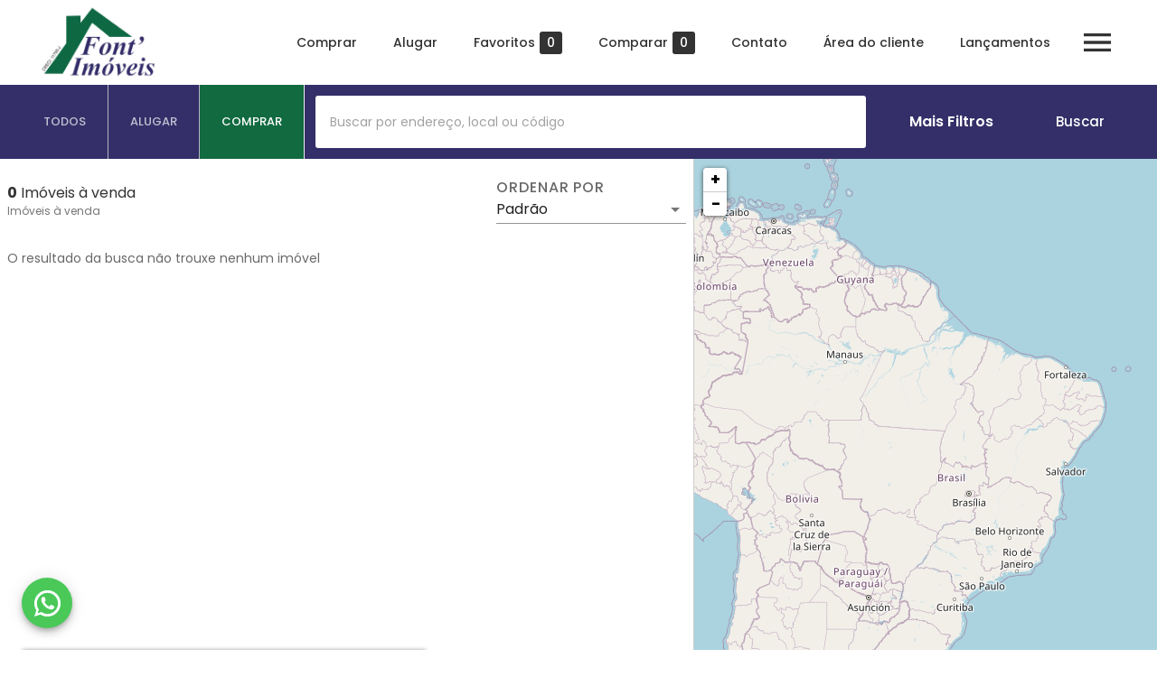

--- FILE ---
content_type: application/javascript; charset=UTF-8
request_url: https://fontimoveis.com.br/_next/static/chunks/be47a451af8a7e158658041fabfef8766ecffca4.28afa96013a1d36ec541.js
body_size: 2285
content:
(window.webpackJsonp=window.webpackJsonp||[]).push([[16,182],{"469l":function(e,t,n){"use strict";var r=n("wx14"),a=n("Ff2n"),i=n("q1tI"),o=(n("17x9"),n("4QO/")),c=n("H2TA"),s=n("5AJ6"),l=Object(s.a)(i.createElement("path",{d:"M12 12c2.21 0 4-1.79 4-4s-1.79-4-4-4-4 1.79-4 4 1.79 4 4 4zm0 2c-2.67 0-8 1.34-8 4v2h16v-2c0-2.66-5.33-4-8-4z"}),"Person");var u=i.forwardRef((function(e,t){var n=e.alt,c=e.children,s=e.classes,u=e.className,d=e.component,p=void 0===d?"div":d,m=e.imgProps,f=e.sizes,y=e.src,h=e.srcSet,g=e.variant,v=void 0===g?"circle":g,b=Object(a.a)(e,["alt","children","classes","className","component","imgProps","sizes","src","srcSet","variant"]),E=null,x=function(e){var t=e.src,n=e.srcSet,r=i.useState(!1),a=r[0],o=r[1];return i.useEffect((function(){if(t||n){o(!1);var e=!0,r=new Image;return r.src=t,r.srcSet=n,r.onload=function(){e&&o("loaded")},r.onerror=function(){e&&o("error")},function(){e=!1}}}),[t,n]),a}({src:y,srcSet:h}),O=y||h,w=O&&"error"!==x;return E=w?i.createElement("img",Object(r.a)({alt:n,src:y,srcSet:h,sizes:f,className:s.img},m)):null!=c?c:O&&n?n[0]:i.createElement(l,{className:s.fallback}),i.createElement(p,Object(r.a)({className:Object(o.a)(s.root,s.system,s[v],u,!w&&s.colorDefault),ref:t},b),E)}));t.a=Object(c.a)((function(e){return{root:{position:"relative",display:"flex",alignItems:"center",justifyContent:"center",flexShrink:0,width:40,height:40,fontFamily:e.typography.fontFamily,fontSize:e.typography.pxToRem(20),lineHeight:1,borderRadius:"50%",overflow:"hidden",userSelect:"none"},colorDefault:{color:e.palette.background.default,backgroundColor:"light"===e.palette.type?e.palette.grey[400]:e.palette.grey[600]},circle:{},rounded:{borderRadius:e.shape.borderRadius},square:{borderRadius:0},img:{width:"100%",height:"100%",textAlign:"center",objectFit:"cover",color:"transparent",textIndent:1e4},fallback:{width:"75%",height:"75%"}}}),{name:"MuiAvatar"})(u)},E39E:function(e,t,n){"use strict";var r=n("TqRt"),a=n("284h");Object.defineProperty(t,"__esModule",{value:!0}),t.default=void 0;var i=a(n("q1tI")),o=(0,r(n("8/g6")).default)(i.createElement("path",{d:"M12 4l-1.41 1.41L16.17 11H4v2h12.17l-5.58 5.59L12 20l8-8z"}),"ArrowForward");t.default=o},IsqK:function(e,t,n){"use strict";var r=n("wx14"),a=n("Ff2n"),i=n("q1tI"),o=(n("17x9"),n("4QO/")),c=n("H2TA"),s=n("ofer"),l=n("MquD"),u=i.forwardRef((function(e,t){var n=e.children,c=e.classes,u=e.className,d=e.disableTypography,p=void 0!==d&&d,m=e.inset,f=void 0!==m&&m,y=e.primary,h=e.primaryTypographyProps,g=e.secondary,v=e.secondaryTypographyProps,b=Object(a.a)(e,["children","classes","className","disableTypography","inset","primary","primaryTypographyProps","secondary","secondaryTypographyProps"]),E=i.useContext(l.a).dense,x=null!=y?y:n;null==x||x.type===s.a||p||(x=i.createElement(s.a,Object(r.a)({variant:E?"body2":"body1",className:c.primary,component:"span",display:"block"},h),x));var O=g;return null==O||O.type===s.a||p||(O=i.createElement(s.a,Object(r.a)({variant:"body2",className:c.secondary,color:"textSecondary",display:"block"},v),O)),i.createElement("div",Object(r.a)({className:Object(o.a)(c.root,u,E&&c.dense,f&&c.inset,x&&O&&c.multiline),ref:t},b),x,O)}));t.a=Object(c.a)({root:{flex:"1 1 auto",minWidth:0,marginTop:4,marginBottom:4},multiline:{marginTop:6,marginBottom:6},dense:{},inset:{paddingLeft:56},primary:{},secondary:{}},{name:"MuiListItemText"})(u)},JQEk:function(e,t,n){"use strict";var r=n("wx14"),a=n("ODXe"),i=n("Ff2n"),o=n("q1tI"),c=n("4QO/"),s=(n("17x9"),n("dRu9")),l=n("H2TA"),u=n("wpWl"),d=n("4Hym"),p=n("tr08"),m=n("bfFb"),f=o.forwardRef((function(e,t){var n=e.children,l=e.classes,f=e.className,y=e.collapsedHeight,h=void 0===y?"0px":y,g=e.component,v=void 0===g?"div":g,b=e.disableStrictModeCompat,E=void 0!==b&&b,x=e.in,O=e.onEnter,w=e.onEntered,j=e.onEntering,T=e.onExit,N=e.onExited,R=e.onExiting,H=e.style,S=e.timeout,I=void 0===S?u.b.standard:S,k=e.TransitionComponent,A=void 0===k?s.a:k,D=Object(i.a)(e,["children","classes","className","collapsedHeight","component","disableStrictModeCompat","in","onEnter","onEntered","onEntering","onExit","onExited","onExiting","style","timeout","TransitionComponent"]),M=Object(p.a)(),q=o.useRef(),C=o.useRef(null),F=o.useRef(),P="number"===typeof h?"".concat(h,"px"):h;o.useEffect((function(){return function(){clearTimeout(q.current)}}),[]);var z=M.unstable_strictMode&&!E,L=o.useRef(null),J=Object(m.a)(t,z?L:void 0),Q=function(e){return function(t,n){if(e){var r=z?[L.current,t]:[t,n],i=Object(a.a)(r,2),o=i[0],c=i[1];void 0===c?e(o):e(o,c)}}},_=Q((function(e,t){e.style.height=P,O&&O(e,t)})),B=Q((function(e,t){var n=C.current?C.current.clientHeight:0,r=Object(d.a)({style:H,timeout:I},{mode:"enter"}).duration;if("auto"===I){var a=M.transitions.getAutoHeightDuration(n);e.style.transitionDuration="".concat(a,"ms"),F.current=a}else e.style.transitionDuration="string"===typeof r?r:"".concat(r,"ms");e.style.height="".concat(n,"px"),j&&j(e,t)})),W=Q((function(e,t){e.style.height="auto",w&&w(e,t)})),K=Q((function(e){var t=C.current?C.current.clientHeight:0;e.style.height="".concat(t,"px"),T&&T(e)})),X=Q(N),G=Q((function(e){var t=C.current?C.current.clientHeight:0,n=Object(d.a)({style:H,timeout:I},{mode:"exit"}).duration;if("auto"===I){var r=M.transitions.getAutoHeightDuration(t);e.style.transitionDuration="".concat(r,"ms"),F.current=r}else e.style.transitionDuration="string"===typeof n?n:"".concat(n,"ms");e.style.height=P,R&&R(e)}));return o.createElement(A,Object(r.a)({in:x,onEnter:_,onEntered:W,onEntering:B,onExit:K,onExited:X,onExiting:G,addEndListener:function(e,t){var n=z?e:t;"auto"===I&&(q.current=setTimeout(n,F.current||0))},nodeRef:z?L:void 0,timeout:"auto"===I?null:I},D),(function(e,t){return o.createElement(v,Object(r.a)({className:Object(c.a)(l.container,f,{entered:l.entered,exited:!x&&"0px"===P&&l.hidden}[e]),style:Object(r.a)({minHeight:P},H),ref:J},t),o.createElement("div",{className:l.wrapper,ref:C},o.createElement("div",{className:l.wrapperInner},n)))}))}));f.muiSupportAuto=!0,t.a=Object(l.a)((function(e){return{container:{height:0,overflow:"hidden",transition:e.transitions.create("height")},entered:{height:"auto",overflow:"visible"},hidden:{visibility:"hidden"},wrapper:{display:"flex"},wrapperInner:{width:"100%"}}}),{name:"MuiCollapse"})(f)}}]);